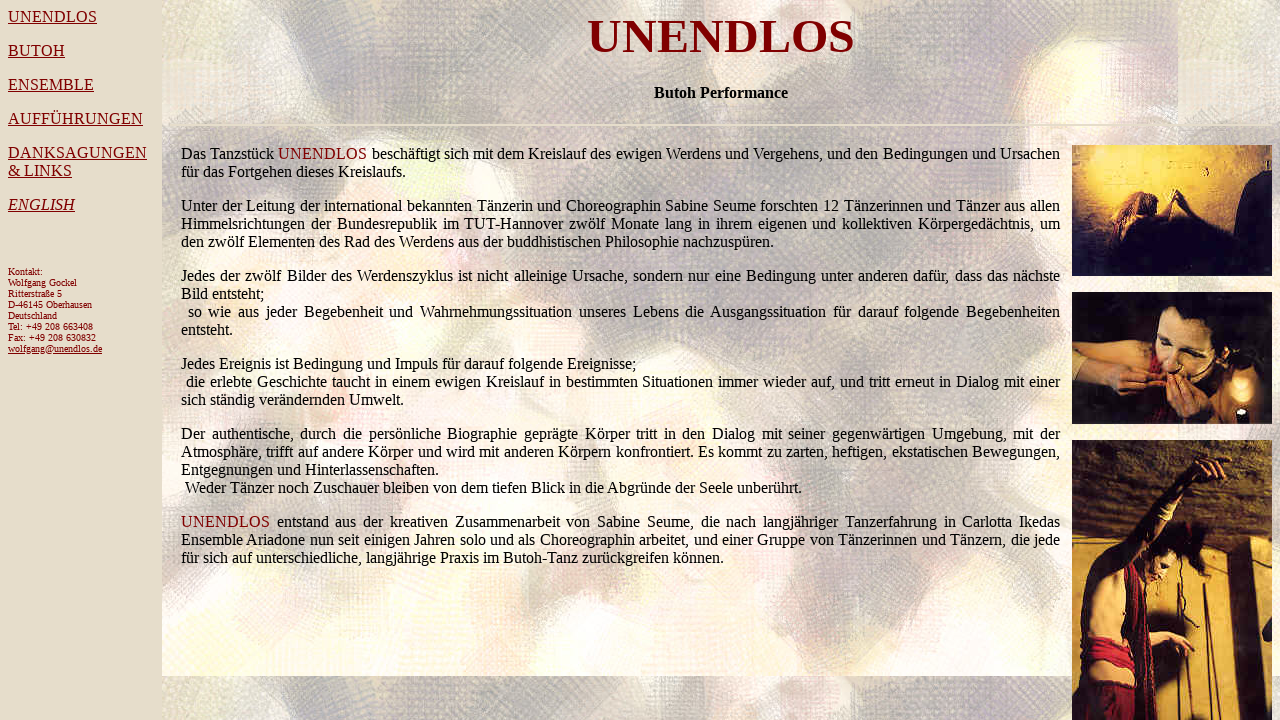

--- FILE ---
content_type: text/html
request_url: http://unendlos.de/deutsch/index.htm
body_size: 620
content:
<html>

<head>
<meta http-equiv="Content-Type" content="text/html; charset=windows-1252">
<title>unendlos</title>
<meta name="robots" content="index">
<meta name="robots" content="follow">
<meta name="description" lang="de" content="Informationen zur Butoh Performance Unendlos am 16. und 17. Maerz 2002 in Hannover">
<meta name="description" lang="en" content="Informations on the Butoh Performance Unendlos at March the 16th and 17th in Hannover">
<meta name="author" content"Wolfgang Gockel">
<meta name="keywords" lang="de" content="Butoh, Performance, Hannover, Sabine Seume, TUT, Aufführung, Vorstellung, Tanz, Unendlos">
<meta name="keywords" lang="en" content="Butoh, performance, Hannover, Sabine Seume, TUT, dance, Unendlos">

<meta name="GENERATOR" content="Microsoft FrontPage 4.0">
<meta name="ProgId" content="FrontPage.Editor.Document">
</head>

<frameset framespacing="0" border="0" cols="162,*" frameborder="0">
  <frame name="Inhalt" target="Hauptframe" src="inhalt.htm" scrolling="auto">
  <frame name="Hauptframe" src="start.htm" target="_self">
  <noframes>
  <body>

  <p>Diese Seite verwendet Frames. Frames werden von Ihrem Browser aber nicht
  unterstützt.</p>

  </body>
  </noframes>
</frameset>

</html>


--- FILE ---
content_type: text/html
request_url: http://unendlos.de/deutsch/inhalt.htm
body_size: 907
content:
<html>

<head>
<meta http-equiv="Content-Language" content="de">
<meta http-equiv="Content-Type" content="text/html; charset=windows-1252">
<meta name="robots" content="index">
<meta name="robots" content="follow">
<meta name="description" lang="de" content="Informationen zur Butoh Performance Unendlos am 16. und 17. Maerz 2002 in Hannover">
<meta name="description" lang="en" content="Informations on the Butoh Performance Unendlos at March the 16th and 17th in Hannover">
<meta name="author" content"Wolfgang Gockel">
<meta name="keywords" lang="de" content="Butoh, Performance, Hannover, Sabine Seume, TUT, Aufführung, Vorstellung, Tanz, Unendlos">
<meta name="keywords" lang="en" content="Butoh, performance, Hannover, Sabine Seume, TUT, dance, Unendlos">

<meta name="GENERATOR" content="Microsoft FrontPage 6.0">
<meta name="ProgId" content="FrontPage.Editor.Document">
<title>unendlos</title>
<base target="Hauptframe">
</head>

<body bgcolor="#E6DDCB">
<script language="Javascript">
<!--
if(top.frames.length <= 0)
top.location = "index.htm";
//-->
</script>

<p><font face="Century Gothic" size="3"><a href="start.htm"><font color="#800000">UNENDLOS</font></a></font></p>

<p><a href="butoh.htm"><font face="Century Gothic" size="3" color="#800000">BUTOH</font></a></p>

<p><a href="ensemble.htm"><font face="Century Gothic" size="3" color="#800000">ENSEMBLE</font></a></p>

<p><a href="auffuehrungen.htm"><font face="Century Gothic" size="3" color="#800000">AUFFÜHRUNGEN</font></a></p>

<p><a href="links.htm"><font face="Century Gothic" size="3" color="#800000">DANKSAGUNGEN<br>
&amp; LINKS</font></a></p>

<p><i><a href="../english/index.htm" target="_top"><font face="Century Gothic" size="3" color="#800000">ENGLISH</font></a></i></p>

<p>
<br>
<br>
<font face="Century Gothic" color="#800000" size="1">Kontakt:<br>
Wolfgang Gockel<br>
Ritterstraße 5<br>
D-46145 Oberhausen<br>
Deutschland<br>
Tel: +49 208 663408<br>
Fax: +49 208 630832
</font><a href="mailto:wolfgang@unendlos.de"><font face="Century Gothic" color="#800000" size="1"><br>
wolfgang@unendlos.de
</font></a></p>

<p>&nbsp;</p>

</body>

</html>


--- FILE ---
content_type: text/html
request_url: http://unendlos.de/deutsch/start.htm
body_size: 1961
content:
<html>

<head>
<meta http-equiv="Content-Language" content="de">
<meta http-equiv="Content-Type" content="text/html; charset=windows-1252">
<meta name="robots" content="index">
<meta name="robots" content="follow">
<meta name="description" lang="de" content="Informationen zur Butoh Performance Unendlos am 16. und 17. Maerz 2002 in Hannover">
<meta name="description" lang="en" content="Informations on the Butoh Performance Unendlos at March the 16th and 17th in Hannover">
<meta name="author" content"Wolfgang Gockel">
<meta name="keywords" lang="de" content="Butoh, Performance, Hannover, Sabine Seume, TUT, Aufführung, Vorstellung, Tanz, Unendlos">
<meta name="keywords" lang="en" content="Butoh, performance, Hannover, Sabine Seume, TUT, dance, Unendlos">

<meta name="GENERATOR" content="Microsoft FrontPage 4.0">
<meta name="ProgId" content="FrontPage.Editor.Document">
<title>unendlos</title>
<base target="_blank">
</head>

<body bgcolor="#E6DDCB" background="../bilder/hintergrund.jpg">
<script language="Javascript">
<!--
if(top.frames.length <= 0)
top.location = "index.htm";
//-->
</script>

<h1 align="center"><font face="Century Gothic" size="7" color="#800000">UNENDLOS</font></h1>
<h1 align="center"><font face="Century Gothic" size="3">Butoh Performance</font></h1>
<hr color="#E6DDCB">
<table border="0" cellspacing="10" width="101%">
  <tr>
    <td width="91%" valign="top" colspan="2">
<p align="justify"><font face="Century Gothic" size="3">Das Tanzstück <font color="#800000">UNENDLOS</font><font color="#FF0000">
</font>beschäftigt sich mit dem Kreislauf des ewigen Werdens und Vergehens, und
den Bedingungen und Ursachen für das Fortgehen dieses Kreislaufs.</font></p>
<p align="justify"><font face="Century Gothic" size="3">Unter der Leitung der
international bekannten Tänzerin und Choreographin Sabine Seume forschten 12
Tänzerinnen und Tänzer aus allen Himmelsrichtungen der Bundesrepublik im
TUT-Hannover zwölf Monate lang in ihrem eigenen und kollektiven
Körpergedächtnis, um den zwölf Elementen des Rad des Werdens aus der
buddhistischen Philosophie nachzuspüren.</font></p>
<p align="justify"><font face="Century Gothic" size="3">Jedes der zwölf Bilder
des Werdenszyklus ist nicht alleinige Ursache, sondern nur eine Bedingung unter
anderen dafür, dass das nächste Bild entsteht;<br>
&nbsp;so wie aus jeder Begebenheit und Wahrnehmungssituation unseres Lebens die
Ausgangssituation für darauf folgende Begebenheiten entsteht.</font></p>
<p align="justify"><font face="Century Gothic" size="3">Jedes Ereignis ist
Bedingung und Impuls für darauf folgende Ereignisse;<br>
&nbsp;die erlebte Geschichte taucht in einem ewigen Kreislauf in bestimmten
Situationen immer wieder auf, und tritt erneut in Dialog mit einer sich ständig
verändernden Umwelt.</font></p>
<p align="justify"><font face="Century Gothic" size="3">Der authentische, durch
die persönliche Biographie geprägte Körper tritt in den Dialog mit seiner
gegenwärtigen Umgebung, mit der Atmosphäre, trifft auf andere Körper und wird
mit anderen Körpern konfrontiert. Es kommt zu zarten, heftigen, ekstatischen
Bewegungen, Entgegnungen und Hinterlassenschaften.<br>
&nbsp;Weder Tänzer noch Zuschauer bleiben von dem tiefen Blick in die Abgründe
der Seele unberührt.</font></p>
<p align="justify"><font face="Century Gothic" size="3" color="#800000">UNENDLOS
</font><font face="Century Gothic" size="3">entstand aus der kreativen
Zusammenarbeit von Sabine Seume, die nach langjähriger Tanzerfahrung in
Carlotta Ikedas Ensemble Ariadone nun seit einigen Jahren solo und als
Choreographin arbeitet, und einer Gruppe von Tänzerinnen und Tänzern, die jede
für sich auf unterschiedliche, langjährige Praxis im Butoh-Tanz zurückgreifen
können.</font></p>

    </td>
    <td width="23%" valign="top" align="left"><a href="../bilder/Performance_Hannover01.jpg"><img border="0" src="../bilder/Performance_Hannover01_thn.jpg" width="200" height="131">
      </a>
      <p><a href="../bilder/Performance_Hannover02.jpg"><img border="0" src="../bilder/Performance_Hannover02_thn.jpg" width="200" height="132"></a></p>
      <p><a href="../bilder/Performance_Hannover05.jpg"><img border="0" src="../bilder/Performance_Hannover05_thn.jpg" width="200" height="300"></a></p>
      <p><a href="../bilder/Performance_Hannover03.jpg"><img border="0" src="../bilder/Performance_Hannover03_thn.jpg" width="200" height="131"></a></p>
      <p>&nbsp;</td>
  </tr>
  <tr>
    <td width="30%" valign="top">
<a href="../bilder/Performance_Hannover04.jpg"><img border="0" src="../bilder/Performance_Hannover04_thn.jpg" width="200" height="132"></a></td>
    <td width="61%" valign="top" align="center">
<a href="../bilder/Performance_Hannover06.jpg"><img border="0" src="../bilder/Performance_Hannover06_thn.jpg" width="200" height="132"></a></td>
    <td width="23%" valign="top" align="left"><a href="../bilder/Performance_Hannover07.jpg"><img border="0" src="../bilder/Performance_Hannover07_thn.jpg" width="200" height="132"></a></td>
  </tr>
</table>

<p>&nbsp;</p>

</body>

</html>
